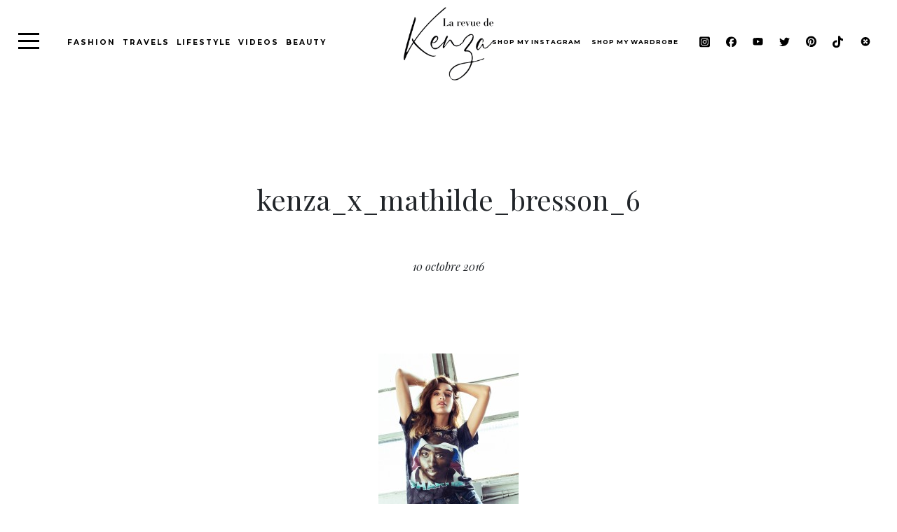

--- FILE ---
content_type: text/css; charset=utf-8
request_url: https://larevuedekenza.fr/wp-content/cache/min/1/wp-content/themes/kenza_new/assets/css/style-49e915eb00444181d51319b0efbb610f.css
body_size: 6388
content:
@import url(https://fonts.googleapis.com/css?family=Montserrat:300,400,500,600,700|Playfair+Display:400,400i,700,700i,900);﻿@font-face{font-display:swap;font-family:'Didot';font-style:normal;font-weight:400;src:url(../../../../../../../../themes/kenza_new/assets/fonts/Didot.woff) format("woff")}@font-face{font-display:swap;font-family:'Benton Modern';font-style:normal;font-weight:400;src:url(../../../../../../../../themes/kenza_new/assets/fonts/BentonModDisp-Black.otf) format("truetype")}html{scroll-behavior:smooth}body{font-family:"Montserrat",sans-serif}a{color:#000}a:hover{color:#000;text-decoration:none}h1{font-family:"Playfair Display",serif}.cky-btn-revisit{display:none!important}.cky-revisit-bottom-left{display:none!important}.overflow-hidden{overflow:hidden}#header{padding:10px 20px;position:relative}#header.header-home{position:absolute;top:0;z-index:999;width:100%}.overlay-menu{display:none;position:fixed;top:0;left:0;bottom:0;right:0;width:100%;height:100%;background:rgba(255,255,255,.6);z-index:9999}.header-nav--menu{position:absolute;top:50%;left:2%;-moz-transform:translateY(-50%);-ms-transform:translateY(-50%);-webkit-transform:translateY(-50%);transform:translateY(-50%);display:-webkit-flex;display:flex}@media (max-width:1024px){.header-nav--maincategory{display:none}}.header-nav--maincategory ul{list-style:none;margin-bottom:0;display:-webkit-flex;display:flex}.header-nav--maincategory ul a{text-transform:uppercase;font-size:.65rem;letter-spacing:2px;font-weight:700;padding-right:10px;-moz-transition:all .3s;-o-transition:all .3s;-webkit-transition:all .3s;transition:all .3s}.header-nav--maincategory ul a:hover{color:#676767}.header-nav--maincategory.is-white a{color:white!important}.header-nav--content{position:fixed;overflow:scroll;left:-100%;top:0;z-index:99999;background:#fff;height:100%;width:25%;display:block;box-shadow:0 10px 20px rgba(0,0,0,.19),0 6px 6px rgba(0,0,0,.23);padding:5rem 2rem 2rem;-moz-transition:all .3s .3s;-o-transition:all .3s .3s;-webkit-transition:all .3s;-webkit-transition-delay:.3s;transition:all .3s .3s}@media (max-width:768px){.header-nav--content{width:fit-content}}@media (max-width:320px){.header-nav--content{left:120%}}.header-nav--content.is-open{-moz-transition:all .3s .3s;-o-transition:all .3s .3s;-webkit-transition:all .3s;-webkit-transition-delay:.3s;transition:all .3s .3s;left:0}.header-nav--content .js-hamburger{position:absolute;top:20px}.header-nav--content .nav-category h2{text-transform:uppercase;letter-spacing:6px;font-size:18px;font-weight:600;border-bottom:4px solid #000;padding-bottom:10px}.header-nav--content .nav-category ul{padding:20px 0;margin:0;list-style:none}.header-nav--content .nav-category ul li{padding-bottom:10px}.header-nav--content .nav-category ul li a{text-transform:uppercase;letter-spacing:4px;font-weight:500;font-size:.8rem;-moz-transition:all .3s;-o-transition:all .3s;-webkit-transition:all .3s;transition:all .3s}.header-nav--content .nav-category ul li a:hover{color:#676767}.header-nav--content .social-icons a{padding:0 10px;-moz-transition:all .3s;-o-transition:all .3s;-webkit-transition:all .3s;transition:all .3s}.header-nav--content .social-icons a:hover{color:#676767}.header-nav--content .social-icons svg{-moz-transition:all .3s;-o-transition:all .3s;-webkit-transition:all .3s;transition:all .3s;-moz-transition:all .3s;-o-transition:all .3s;-webkit-transition:all .3s;transition:all .3s;width:20px}.header-nav--content .social-icons svg:hover{fill:#676767}.header-nav--content .nav-staticpages ul{padding:20px 0;margin:0;list-style:none}.header-nav--content .nav-staticpages ul li{padding-bottom:10px}.header-nav--content .nav-staticpages ul li a{text-transform:uppercase;letter-spacing:4px;font-weight:900;font-size:15px;-moz-transition:all .3s;-o-transition:all .3s;-webkit-transition:all .3s;transition:all .3s}.header-nav--content .nav-staticpages ul li a:hover{color:#676767}.header-nav--icons{display:-webkit-flex;display:flex;-webkit-align-items:center;align-items:center;-webkit-justify-content:space-between;justify-content:space-between;position:absolute;top:50%;right:2%;-moz-transform:translateY(-50%);-ms-transform:translateY(-50%);-webkit-transform:translateY(-50%);transform:translateY(-50%)}@media (max-width:768px){.header-nav--icons{display:none}}.header-nav--icons .shop-link{margin-right:20px;text-transform:uppercase;font-weight:700;letter-spacing:1px;font-size:14px;-moz-transition:all .3s;-o-transition:all .3s;-webkit-transition:all .3s;transition:all .3s}@media (max-width:1200px){.header-nav--icons .shop-link{display:none}}.header-nav--icons .shop-link a:hover{color:#676767}.header-nav--icons .shop-link a img{width:15px;vertical-align:baseline}.header-nav--icons .shop-link span{vertical-align:text-top;padding-left:10px;font-size:.55rem}.header-nav--icons .social-link--wrapper .social-link--item{padding:0 10px;font-size:.8rem;vertical-align:super}.header-nav--icons .social-link--wrapper .social-link--item:hover i{color:#676767}.header-nav--icons .social-link--wrapper .social-link--item svg{width:15px;-moz-transition:all .3s;-o-transition:all .3s;-webkit-transition:all .3s;transition:all .3s}.header-nav--icons .social-link--wrapper .js-search{cursor:pointer}.header-nav--icons.is-white a{color:white!important}.header-nav--icons.is-white svg{fill:white!important}.header-logo{text-align:center}.header-logo img{max-width:130px}@media (max-width:480px){.header-logo img{max-width:100px}}.search-smartphone{display:none;position:absolute;top:50%;right:2%;-moz-transform:translateY(-50%);-ms-transform:translateY(-50%);-webkit-transform:translateY(-50%);transform:translateY(-50%)}.search-smartphone svg{width:20px}@media (max-width:768px){.search-smartphone{display:block}}.grid-insta{width:100%;border-spacing:0;padding:0;margin:0;border-collapse:collapse;display:-ms-grid;display:grid;grid-template-columns:repeat(6,1fr)}.insta-thumbnail{width:100%;height:300px;background-position:center center;background-size:cover;opacity:.5}.insta-thumbnail:hover{opacity:1}footer{background-color:#000;position:relative}.footer-logo img{max-width:150px}.footer-nav--left{position:absolute;left:3%;top:50%;-moz-transform:translateY(-50%);-ms-transform:translateY(-50%);-webkit-transform:translateY(-50%);transform:translateY(-50%)}@media (max-width:480px){.footer-nav--left{display:none}}.footer-nav--left ul{list-style:none;padding:0;display:-webkit-flex;display:flex}.footer-nav--left ul li{padding:0 10px}@media (max-width:768px){.footer-nav--left ul li{padding:0 5px}}.footer-nav--left ul a{color:#fff;text-transform:uppercase;letter-spacing:3px;font-weight:700;font-size:.6rem;-moz-transition:all .3s;-o-transition:all .3s;-webkit-transition:all .3s;transition:all .3s}@media (max-width:768px){.footer-nav--left ul a{font-size:.4rem}}.footer-nav--left ul a:hover{color:#676767}.footer-nav--right{position:absolute;right:3%;top:50%;-moz-transform:translateY(-50%);-ms-transform:translateY(-50%);-webkit-transform:translateY(-50%);transform:translateY(-50%)}@media (max-width:480px){.footer-nav--right{position:relative;top:0;right:0;transform:none;text-align:center}}.footer-nav--right ul{list-style:none;padding:0;margin-top:20px;display:-webkit-flex;display:flex}@media (max-width:480px){.footer-nav--right ul{margin-top:0;margin-bottom:0;-webkit-justify-content:center;justify-content:center}}.footer-nav--right ul li{padding:0 10px}@media (max-width:768px){.footer-nav--right ul li{padding:0 5px}}.footer-nav--right ul li a{color:#fff;text-transform:uppercase;letter-spacing:3px;font-weight:700;font-size:.6rem;-moz-transition:all .3s;-o-transition:all .3s;-webkit-transition:all .3s;transition:all .3s}@media (max-width:768px){.footer-nav--right ul li a{font-size:.4rem}}.footer-nav--right ul li a:hover{color:#676767}.footer-nav--right .social-icons svg{fill:#fff;width:15px;-moz-transition:all .3s;-o-transition:all .3s;-webkit-transition:all .3s;transition:all .3s}.footer-nav--right .social-icons svg:hover{fill:#676767}.footer-nav--right .social-icons a{padding:0 10px;-moz-transition:all .3s;-o-transition:all .3s;-webkit-transition:all .3s;transition:all .3s}@media (max-width:768px){.footer-nav--right .social-icons a{padding:0 5px}}.footer-nav--right .social-icons a:hover{color:#676767}.footer-nav--right .social-icons .shop-link--item{text-transform:uppercase;font-size:.6rem;letter-spacing:3px;font-weight:700;color:#fff}.custom-content h2,.custom-content h3,.custom-content h4,.custom-content h5{font-family:"Didot","Playfair Display",serif;margin-bottom:1.5rem}.custom-content p{font-family:"Didot","Playfair Display",serif}.custom-content a{border-bottom:1px solid #000;padding-bottom:5px}.custom-content .block-aligned{display:-webkit-flex;display:flex}@media (max-width:480px){.custom-content .block-aligned{display:block}}.custom-content .block-aligned .img-offset{width:50%}@media (max-width:480px){.custom-content .block-aligned .img-offset{width:100%;text-align:center}}.custom-content .block-aligned .img-offset img{max-width:80%}@media (max-width:480px){.custom-content .block-aligned .img-offset img{width:100%}}.custom-content .block-aligned .img-offset img.offset-top{position:relative;top:-20%;max-height:800px}.custom-content .block-aligned .img-offset img.offset-bottom{position:relative;bottom:-20%;max-height:800px}.custom-content .block-aligned .text-offset{width:50%}@media (max-width:480px){.custom-content .block-aligned .text-offset{width:100%}}.custom-content .block-aligned .text-offset.staggered{position:relative;left:-10%;padding:80px 40px;height:fit-content}@media (max-width:480px){.custom-content .block-aligned .text-offset.staggered{left:0}}.custom-content .full-img{background-size:cover;background-position:center;background-repeat:no-repeat;background-attachment:fixed;height:400px}.cky-consent-container{width:320px!important}.cky-consent-bar .cky-notice-des p{font-size:10px!important;line-height:15px!important}.cky-btn-accept{background:black!important;border:1px solid black!important;color:white!important;font-size:10px!important;padding:0px!important}.cky-btn-reject{border:1px solid black!important;color:black!important;font-size:10px!important;padding:0px!important}.cky-btn-customize{border:1px solid black!important;color:black!important;font-size:10px!important;padding:0px!important}.cky-notice .cky-title{font-size:12px!important;margin:0 0 2px 0!important}.cky-consent-container .cky-consent-bar{padding:15px!important}.cky-notice-btn-wrapper{margin-top:8px!important}.home-hero{height:100vh;position:relative;background-attachment:fixed;background-size:cover;background-position:center;background-repeat:no-repeat}@media (max-width:480px){.home-hero{background-attachment:inherit}}.home-hero--wrapper{position:absolute;text-align:center;top:50%;left:50%;-moz-transform:translate(-50%,-35%);-ms-transform:translate(-50%,-35%);-webkit-transform:translate(-50%,-35%);transform:translate(-50%,-35%)}.home-hero--wrapper h4{text-transform:uppercase;letter-spacing:4px;font-weight:700;font-size:.8rem}.home-hero--wrapper h1{font-size:2rem;margin:2rem 0}.home-hero--wrapper.is-white h4{color:#fff!important}.home-hero--wrapper.is-white h1{color:#fff!important}.form-contact{max-width:500px;width:50%;margin:0 auto}@media (max-width:480px){.form-contact{width:90%}}.form-contact input,.form-contact textarea{padding:10px}.contact-page{display:-webkit-flex;display:flex;-webkit-align-items:center;align-items:center;-webkit-justify-content:center;justify-content:center}.form-thumbnail{width:50%;height:750px;background-size:cover;background-position:center;background-repeat:no-repeat}@media (max-width:768px){.form-thumbnail{display:none}}.wpcf7-validation-errors{border:2px solid #676767!important}.search-form--overlay{display:none;position:fixed;top:0;left:0;right:0;bottom:0;width:100%;height:100%;background:rgba(0,0,0,.9);z-index:99999}.search-form--overlay #search-form{position:absolute;width:80%;margin:0 auto;top:50%;left:50%;-moz-transform:translate(-50%,-50%);-ms-transform:translate(-50%,-50%);-webkit-transform:translate(-50%,-50%);transform:translate(-50%,-50%)}.search-form--overlay .search-wrap input[type="search"]{width:100%;background:none;border:none;border-bottom:1px solid #4e4b4b;padding-bottom:15px;font-size:4rem;font-weight:100;color:#fff}@media (max-width:768px){.search-form--overlay .search-wrap input[type="search"]{font-size:3rem}}@media (max-width:480px){.search-form--overlay .search-wrap input[type="search"]{font-size:1.5rem}}.search-form--overlay .btn-close{position:absolute;right:5%;top:5%;font-size:2.5rem;cursor:pointer}.search-form--overlay .btn-close svg{fill:#fff;width:20px}.latest-posts--grid{display:-ms-grid;display:grid;grid-template-columns:repeat(4,1fr);grid-gap:40px}@media (max-width:768px){.latest-posts--grid{grid-template-columns:repeat(2,1fr)}}@media (max-width:480px){.latest-posts--grid{grid-template-columns:repeat(1,1fr)}}.latest-posts--grid .card-thumbnail{height:400px;width:100%;-o-object-fit:cover;object-fit:cover}.latest-posts--grid .card-content{padding:1rem;text-align:center}.latest-posts--grid .card-content h4{font-size:.6rem;text-transform:uppercase;font-weight:700;letter-spacing:3px}.latest-posts--grid .card-content h3{font-family:"Didot","Playfair Display",serif;margin:1.2rem 0rem;font-size:1rem}.latest-post--overview{display:-webkit-flex;display:flex;-webkit-justify-content:center;justify-content:center}@media (max-width:480px){.latest-post--overview{display:block}}.latest-post--overview .latest-post--thumbnail{width:50%}@media (max-width:480px){.latest-post--overview .latest-post--thumbnail{width:100%}}.latest-post--overview .latest-post--thumbnail img{width:100%}.latest-post--overview .latest-post--content{width:50%;position:relative}@media (max-width:480px){.latest-post--overview .latest-post--content{width:100%;margin-top:40px}}.latest-post--overview .latest-post--content .content-wrapper{text-align:center;width:80%;margin:0 auto;position:absolute;top:50%;left:50%;-moz-transform:translate(-50%,-50%);-ms-transform:translate(-50%,-50%);-webkit-transform:translate(-50%,-50%);transform:translate(-50%,-50%)}@media (max-width:480px){.latest-post--overview .latest-post--content .content-wrapper{position:relative;width:100%;top:0%;left:0%;-moz-transform:translate(0%,0%);-ms-transform:translate(0%,0%);-webkit-transform:translate(0%,0%);transform:translate(0%,0%)}}.latest-post--overview .latest-post--content .post-categories{margin-bottom:40px}.latest-post--overview .latest-post--content .post-categories ul{list-style:none;padding:0;display:-webkit-flex;display:flex;-webkit-justify-content:center;justify-content:center}@media (max-width:480px){.latest-post--overview .latest-post--content .post-categories ul{display:block}}.latest-post--overview .latest-post--content .post-categories li{text-transform:uppercase;font-family:"Playfair Display",serif;font-weight:700;letter-spacing:4px;font-size:.7rem;position:relative}.latest-post--overview .latest-post--content .post-categories li:after{content:"•";padding:0 10px}.latest-post--overview .latest-post--content .post-categories li:last-of-type:after{content:" ";padding:0 10px}.latest-post--overview .latest-post--content .post-date{font-family:"Playfair Display",serif;font-style:italic;font-size:.85rem;letter-spacing:2px}.latest-post--overview .latest-post--content h2{font-family:"Playfair Display",serif;font-size:2.5rem;letter-spacing:4px;font-weight:lighter;margin:2rem 0}.latest-post--overview .latest-post--content .read-more{text-transform:uppercase;font-weight:700;letter-spacing:4px;font-size:.85rem;border-bottom:3px solid #000;padding-bottom:5px;-moz-transition:all .3s;-o-transition:all .3s;-webkit-transition:all .3s;transition:all .3s}.latest-post--overview .latest-post--content .read-more:hover{border-bottom:3px solid #676767;color:#676767;padding-bottom:10px}.latest-post--overview .card-content--footer{display:-webkit-flex;display:flex;-webkit-justify-content:space-between;justify-content:space-between;-webkit-align-items:center;align-items:center;margin-top:40px}@media (max-width:768px){.latest-post--overview .card-content--footer{display:block}}.latest-post--overview .card-content--footer .comments-counter{font-family:"Benton Modern","Playfair Display",serif;font-style:italic;font-weight:700;font-size:.85rem;letter-spacing:1px}.latest-post--overview .card-content--footer .comments-counter span{font-size:2rem;vertical-align:middle}.latest-post--overview .card-content--footer .share-wrapper{display:-webkit-flex;display:flex;-webkit-align-items:center;align-items:center}@media (max-width:768px){.latest-post--overview .card-content--footer .share-wrapper{display:block}}@media (max-width:480px){.latest-post--overview .card-content--footer .share-wrapper .share-links{margin-top:10px}}.latest-post--overview .card-content--footer .share-wrapper span{font-family:"Playfair Display",serif;font-style:italic;padding-right:10px}.latest-post--overview .card-content--footer .share-wrapper a{padding-right:10px;-moz-transition:all .3s;-o-transition:all .3s;-webkit-transition:all .3s;transition:all .3s}.latest-post--overview .card-content--footer .share-wrapper a:hover{color:#676767}.latest-post--overview .card-content--footer .share-wrapper a svg{width:20px}.newsletter-section{text-align:center;padding:100px 0}@media (max-width:480px){.newsletter-section{padding:50px 0}}.newsletter-section h2{text-transform:uppercase;font-family:"Playfair Display",serif;font-weight:700;letter-spacing:2px;font-size:2.5rem}@media (max-width:320px){.newsletter-section h2{font-size:1.5rem}}.newsletter-section h3{text-transform:uppercase;font-size:.85rem;letter-spacing:1px;margin:40px 0}.newsletter-section #mc_embed_signup_scroll{display:-webkit-flex;display:flex;-webkit-align-items:center;align-items:center;-webkit-justify-content:center;justify-content:center}@media (max-width:480px){.newsletter-section #mc_embed_signup_scroll{display:block}}.newsletter-section #mc_embed_signup_scroll input[type="email"]{height:45px;width:400px;border:1px solid #000;padding:10px;-moz-transition:all .3s;-o-transition:all .3s;-webkit-transition:all .3s;transition:all .3s}@media (max-width:480px){.newsletter-section #mc_embed_signup_scroll input[type="email"]{width:80%}}.newsletter-section #mc_embed_signup_scroll input[type="email"]:focus{-moz-transition:all .3s;-o-transition:all .3s;-webkit-transition:all .3s;transition:all .3s;border:2px solid #000}.newsletter-section #mc_embed_signup_scroll input[type="submit"]{height:45px;background-color:#000;color:#fff;padding:10px 20px;margin-left:10px;border:1px solid #000;text-transform:uppercase;letter-spacing:1px;font-size:.85rem;cursor:pointer;-moz-transition:all .3s;-o-transition:all .3s;-webkit-transition:all .3s;transition:all .3s}@media (max-width:480px){.newsletter-section #mc_embed_signup_scroll input[type="submit"]{margin-top:20px}}.newsletter-section #mc_embed_signup_scroll input[type="submit"]:hover{color:#fff;background-color:#2f2f2f}.newsletter-section #mc_embed_signup div.mce_inline_error{position:absolute;-moz-transition:all .3s;-o-transition:all .3s;-webkit-transition:all .3s;transition:all .3s}.newsletter-section #mce-responses{margin-top:20px}#mc_embed_signup div.mce_inline_error{background:#d6d4d4!important;color:#000!important;font-weight:400!important;font-size:0.85rem!important;margin-top:10px!important}.title-single{text-align:center}.title-single h1{margin:40px 0 60px}@media (max-width:480px){.title-single h1{font-size:2rem}}.title-single .single-date{font-family:"Playfair Display",serif;font-style:italic}.title-single .post-categories ul{list-style:none;padding:0;margin-bottom:0;display:-webkit-flex;display:flex;-webkit-justify-content:center;justify-content:center}@media (max-width:480px){.title-single .post-categories ul{display:block}}.title-single .post-categories li{text-transform:uppercase;font-family:"Playfair Display",serif;font-weight:700;letter-spacing:4px;font-size:.7rem;position:relative}.title-single .post-categories li:after{content:"•";padding:0 10px}@media (max-width:480px){.title-single .post-categories li:after{display:none}}.title-single .post-categories li:last-of-type:after{content:" ";padding:0 10px}.single-content{font-family:"Didot","Playfair Display",serif;line-height:1.7rem}.single-content iframe{max-width:100%}.single-content img{max-width:100%;width:1300px;height:auto;margin:0 auto;display:block;width:auto}@media (max-width:480px){.single-content img{max-width:100%}}.single-content p{font-family:"Didot","Playfair Display",serif;line-height:1.8rem;font-size:1.1rem}.container-single{width:100%;padding-right:65px;padding-left:65px;margin-right:auto;margin-left:auto}@media (max-width:480px){.container-single{padding-right:25px;padding-left:25px}}.single-footer{text-align:center;padding:20px 0}.single-footer h3{text-transform:uppercase;letter-spacing:4px;font-size:1rem}.single-footer .share-wrapper{padding:20px 0}.single-footer .share-wrapper svg{width:20px}.single-footer .share-wrapper a{padding:0 10px;-moz-transition:all .3s;-o-transition:all .3s;-webkit-transition:all .3s;transition:all .3s}.single-footer .share-wrapper a:hover svg{fill:#676767}.single-comments .comments-count{padding:40px 0}.single-comments .comments-count h3{font-family:"Playfair Display",serif}.single-comments .single-comment--comment{font-weight:300}.single-comments .single-comment--author h5{font-weight:900}.single-comments .single-comment--date p{font-size:.85rem;padding-bottom:10px}.related-posts{margin:80px 0}.related-posts h3{text-transform:uppercase;letter-spacing:4px;text-align:center;padding-bottom:40px}.related-posts .grid-related-posts{display:-ms-grid;display:grid;grid-template-columns:repeat(3,1fr);grid-gap:40px}@media (max-width:480px){.related-posts .grid-related-posts{grid-template-columns:repeat(1,1fr)}}.related-posts .grid-related-posts .card-thumbnail{height:400px;width:100%;-o-object-fit:cover;object-fit:cover}.related-posts .grid-related-posts .card-content{text-align:center;padding-top:20px}.related-posts .grid-related-posts .card-content .date-post{text-transform:uppercase;letter-spacing:3px;font-size:.6rem;font-weight:700}.related-posts .grid-related-posts .card-content h4{font-family:"Didot","Playfair Display",serif;margin:1.2rem 0rem;font-size:1rem}.grid-archives{display:-ms-grid;display:grid;grid-template-columns:repeat(4,1fr);grid-gap:40px}@media (max-width:768px){.grid-archives{grid-template-columns:repeat(2,1fr)}}@media (max-width:480px){.grid-archives{grid-template-columns:repeat(1,1fr)}}.grid-archives .card-thumbnail{height:400px;width:100%;-o-object-fit:cover;object-fit:cover}.grid-archives .card-content{text-align:center;padding-top:20px}.grid-archives .card-content .date-post{text-transform:uppercase;letter-spacing:3px;font-size:.6rem;font-weight:700}.grid-archives .card-content h2{font-family:"Didot","Playfair Display",serif;margin:1.2rem 0rem;font-size:1rem}.grid-search{display:-ms-grid;display:grid;grid-template-columns:repeat(4,1fr);grid-gap:40px}@media (max-width:768px){.grid-search{grid-template-columns:repeat(3,1fr)}}@media (max-width:480px){.grid-search{grid-template-columns:repeat(1,1fr)}}.grid-search .card-thumbnail{height:400px;width:100%;-o-object-fit:cover;object-fit:cover}.grid-search .card-content{text-align:center;padding-top:20px}.grid-search .card-content .date-post{text-transform:uppercase;letter-spacing:3px;font-size:.6rem;font-weight:700}.grid-search .card-content h2{font-family:"Didot","Playfair Display",serif;margin:1.2rem 0rem;font-size:1rem}.grid-category{display:-ms-grid;display:grid;grid-template-columns:repeat(3,1fr);grid-gap:40px}@media (max-width:480px){.grid-category{grid-template-columns:repeat(1,1fr)}}.grid-category .card-thumbnail{height:400px;width:100%;-o-object-fit:cover;object-fit:cover}.grid-category .card-content{text-align:center;padding-top:20px}.grid-category .card-content .date-post{text-transform:uppercase;letter-spacing:3px;font-size:.6rem;font-weight:700}.grid-category .card-content h2{font-family:"Didot","Playfair Display",serif;margin:1.2rem 0rem;font-size:1rem}.pagination-category{padding:50px 0}.pagination-category a{text-transform:uppercase;letter-spacing:2px;position:relative;-moz-transition:all .3s;-o-transition:all .3s;-webkit-transition:all .3s;transition:all .3s}.pagination-category a:hover{color:#676767}.pagination-category a:hover:before{bottom:-30px;background:#676767;-moz-transition:all .3s;-o-transition:all .3s;-webkit-transition:all .3s;transition:all .3s}.pagination-category a:first-of-type{margin-right:20px}.pagination-category a:before{content:"";position:absolute;bottom:-20px;left:0;background:#000;height:2px;width:100%;-moz-transition:all .3s;-o-transition:all .3s;-webkit-transition:all .3s;transition:all .3s}@media (max-width:480px){.grid-comments input[type="text"]{border:1px solid #000}}.grid-comments textarea{display:block;padding:10px;font-weight:300}@media (max-width:480px){.grid-comments textarea{width:100%;border:1px solid #000}}.grid-comments #submit{background-color:#000;color:#fff;padding:10px 20px;text-transform:uppercase;letter-spacing:3px;font-size:.8rem;font-weight:300}.custom-single-content .block-editor a{color:grey}.custom-single-content .grey-bg-editor{background:#FCF7F5}@media (max-width:480px){.custom-single-content .grey-bg-editor{padding:60px 20px}}.custom-single-content .full-img{height:500px;background-repeat:no-repeat;background-position:center;background-attachment:fixed;-webkit-background-size:cover;-moz-background-size:cover;-o-background-size:cover;background-size:cover}@media (max-width:768px){.custom-single-content .full-img{background-attachment:scroll}}.custom-single-content .full-img-text{background-repeat:no-repeat;background-position:center;background-size:cover;padding:100px 0}@media (max-width:480px){.custom-single-content .full-img-text{padding:100px 20px}}.custom-single-content .align-img-container{display:-webkit-flex;display:flex;-webkit-justify-content:center;justify-content:center;-webkit-align-items:center;align-items:center;padding:40px 0}@media (max-width:480px){.custom-single-content .align-img-container{display:block}}.custom-single-content .align-img-container .img-thumbnail{height:500px;width:100%;margin:20px;border-radius:0;background-size:cover;background-position:center;background-repeat:no-repeat}@media (max-width:480px){.custom-single-content .align-img-container .img-thumbnail{margin:20px 0}}.custom-single-content .img-decal-container{display:-webkit-flex;display:flex;padding:40px 0}@media (max-width:480px){.custom-single-content .img-decal-container{display:block}}.custom-single-content .img-decal-container .wysiwyg-container{padding:0 40px}.custom-single-content .img-decal-container .is-offset{position:relative}@media (max-width:480px){.custom-single-content .img-decal-container .is-offset{margin-top:0}}.custom-single-content .img-decal-container .is-offset .wysiwyg-container{position:absolute;top:50%;left:50%;width:100%;-moz-transform:translate(-50%,-50%);-ms-transform:translate(-50%,-50%);-webkit-transform:translate(-50%,-50%);transform:translate(-50%,-50%)}@media (max-width:768px){.custom-single-content .img-decal-container .is-offset .wysiwyg-container{position:relative;top:0%;left:0%;transform:none}}.custom-single-content .img-decal-container .left-part,.custom-single-content .img-decal-container .right_part{width:50%}@media (max-width:480px){.custom-single-content .img-decal-container .left-part,.custom-single-content .img-decal-container .right_part{width:100%}}.custom-single-content .img-decal-container .left-part img,.custom-single-content .img-decal-container .right_part img{width:100%}.language-switcher{position:fixed;right:1%;bottom:5%;z-index:9999}.language-switcher a{padding:10px 20px;border:1px solid #000;border-radius:40px;background:#fff;font-size:10px;-moz-transition:all .3s;-o-transition:all .3s;-webkit-transition:all .3s;transition:all .3s}.language-switcher a:hover{background-color:#000;color:#fff}.bo-garden{margin:0 auto!important}.grid-wardrobe{grid-template-columns:repeat(4,1fr);grid-gap:40px;display:-ms-grid;display:grid}@media (max-width:768px){.grid-wardrobe{grid-template-columns:repeat(3,1fr)}}@media (max-width:480px){.grid-wardrobe{grid-template-columns:repeat(1,1fr)}}.card-wardrobe{height:310px;position:relative;background-size:contain;background-position:center;background-repeat:no-repeat}.card-wardrobe:hover .btn-shop{opacity:1}.card-wardrobe .btn-shop{position:absolute;opacity:0;transition:0.3s all;top:50%;left:50%;-moz-transform:translate(-50%,-50%);-ms-transform:translate(-50%,-50%);-webkit-transform:translate(-50%,-50%);transform:translate(-50%,-50%)}.header-nav--hamburger,.header-nav--hamburger:after,.header-nav--hamburger:before{width:30px;height:3px}.header-nav--hamburger{position:relative;transform:translateY(10px);background:#000;transition:all 0ms 300ms}.header-nav--hamburger.is-white{background:#fff!important}.header-nav--hamburger.is-white:before{background:#fff}.header-nav--hamburger.is-white:after{background:#fff}.header-nav--hamburger.animate{background:rgba(255,255,255,0)}.header-nav--hamburger.animate:after{top:0;transform:rotate(45deg);transition:top 300ms cubic-bezier(.23,1,.32,1),transform 300ms 300ms cubic-bezier(.23,1,.32,1)}.header-nav--hamburger.animate:before{bottom:0;transform:rotate(-45deg);transition:bottom 300ms cubic-bezier(.23,1,.32,1),transform 300ms 300ms cubic-bezier(.23,1,.32,1)}.header-nav--hamburger:before{content:"";position:absolute;left:0;bottom:10px;background:#000;transition:bottom 300ms 300ms cubic-bezier(.23,1,.32,1),transform 300ms cubic-bezier(.23,1,.32,1)}.header-nav--hamburger:after{content:"";position:absolute;left:0;top:10px;background:#000;transition:top 300ms 300ms cubic-bezier(.23,1,.32,1),transform 300ms cubic-bezier(.23,1,.32,1)}.js-hamburger{height:30px;width:30px;cursor:pointer}button:focus{outline:none}.btn{text-transform:uppercase;border-radius:0;font-size:14px;letter-spacing:4px;padding:10px 15px;font-weight:500}.btn-black{background-color:#000;color:#fff;-moz-transition:all .3s;-o-transition:all .3s;-webkit-transition:all .3s;transition:all .3s}.btn-black:hover{color:#fff;background-color:#2f2f2f}.btn-reset{border:none;background:none}.btn-shop{font-size:10px;letter-spacing:3px;text-transform:uppercase;background-color:#fff}input:focus,textarea:focus{outline:none}.title-section{position:relative}.title-section h2{text-align:center;font-size:1.2rem;letter-spacing:9px;text-transform:uppercase;padding:20px 0}.title-section .link-more{position:absolute;right:0%;top:50%;text-transform:uppercase;font-size:.7rem;letter-spacing:4px;-moz-transform:translateY(-50%);-ms-transform:translateY(-50%);-webkit-transform:translateY(-50%);transform:translateY(-50%);-moz-transition:all .3s;-o-transition:all .3s;-webkit-transition:all .3s;transition:all .3s}@media (max-width:768px){.title-section .link-more{position:relative;text-align:center;display:block}.title-section .link-more:before{display:none}}.title-section .link-more:hover{color:#676767!important}.title-section .link-more:before{content:"";position:absolute;width:140px;height:5px;background-color:#000;top:50%;left:-100%;-moz-transform:translate(-50%,-50%);-ms-transform:translate(-50%,-50%);-webkit-transform:translate(-50%,-50%);transform:translate(-50%,-50%);-moz-transition:all .3s;-o-transition:all .3s;-webkit-transition:all .3s;transition:all .3s}.title-category,.title-archives,.title-search,.title-shop,.title-page{padding:6rem 0}@media (max-width:320px){.title-category,.title-archives,.title-search,.title-shop,.title-page{padding:3rem 0}}.title-category h1,.title-archives h1,.title-search h1,.title-shop h1,.title-page h1{font-size:2rem;letter-spacing:2px}@media (max-width:480px){.title-category h1,.title-archives h1,.title-search h1,.title-shop h1,.title-page h1{font-size:2.5rem}}@media (max-width:320px){.title-category h1,.title-archives h1,.title-search h1,.title-shop h1,.title-page h1{font-size:1.5rem}}.title-single{padding:6rem 0}.select2-container--default .select2-selection--single{border:1px solid #000;border-radius:0;height:35px}.select2-container--default .select2-selection--single .select2-selection__rendered{line-height:35px;text-transform:uppercase;font-weight:400;letter-spacing:2px;font-size:.7rem}.select2-container--default .select2-selection--single .select2-selection__arrow{height:35px}.select2-container{text-align:left}.select2-container--default .select2-results__option--highlighted[aria-selected]{background-color:#000;text-transform:uppercase;letter-spacing:2px;font-size:.65rem}.select2-results__option{text-transform:uppercase;letter-spacing:2px;font-size:.65rem}.form .form-group label{text-transform:uppercase;letter-spacing:2px;font-size:.65rem}.form .form-group input{height:35px;border:1px solid #000;width:100%;-moz-transition:all .3s;-o-transition:all .3s;-webkit-transition:all .3s;transition:all .3s}.form .form-group input:focus{border:2px solid #000}.form .form-group textarea{border:1px solid #000;width:100%;-moz-transition:all .3s;-o-transition:all .3s;-webkit-transition:all .3s;transition:all .3s}.form .form-group textarea:focus{border:2px solid #000}.form input[type="submit"]{background:#000;color:#fff;text-transform:uppercase;letter-spacing:2px;padding:10px 20px}.bg-beige{background-color:#FCF7F5}.py-6{padding:4rem 0}.py-7{padding:5rem 0}.py-8{padding-top:6rem;padding-bottom:6rem}.px-8{padding-left:6rem;padding-right:6rem}.fade-out{opacity:0;transition:none}